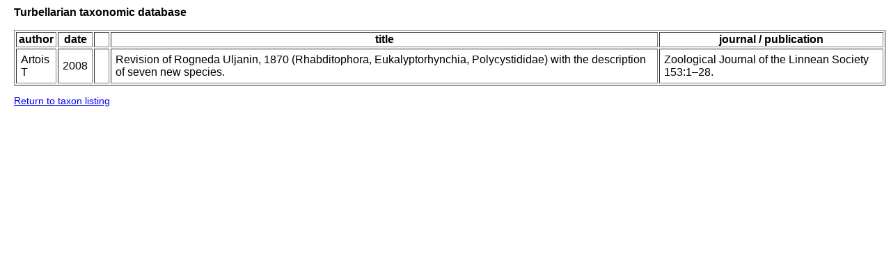

--- FILE ---
content_type: text/html; charset=UTF-8
request_url: http://turbellaria.umaine.edu/turbellaria/turb3.php?action=10&litrec=5517&code=4206&litrec=21292
body_size: 892
content:

<!DOCTYPE HTML PUBLIC "-//W3C//DTD HTML 4.01 Transitional//EN">
<html lang="en">
<head>
<meta http-equiv="Content-Type" content="text/html; charset=iso-8859-1">
<link rel="stylesheet" type="text/css" href="css/turb.css" /><title>westbladi</title>
</head>
<body style="font-family:arial;color:black;font-size:14px">
<h3>Turbellarian taxonomic database</h3>
<table border alt="table with reference"><tr>
<th >author</th>
<th >date</th>
<th >&nbsp;</th>
<th >title</th>
<th >journal / publication</th>
</tr>
<td >Artois T</td>
<td >2008</td>
<td>&nbsp;&nbsp;</td>
<td >Revision of Rogneda Uljanin, 1870 (Rhabditophora, Eukalyptorhynchia, Polycystididae) with the description of seven new species.</td>
<td >Zoological Journal of the Linnean Society 153:1–28.</td>
</tr></table><p><a href="/turbellaria/turb3.php?action=1&code=4206">Return to taxon listing </a></p>
</body></html>
